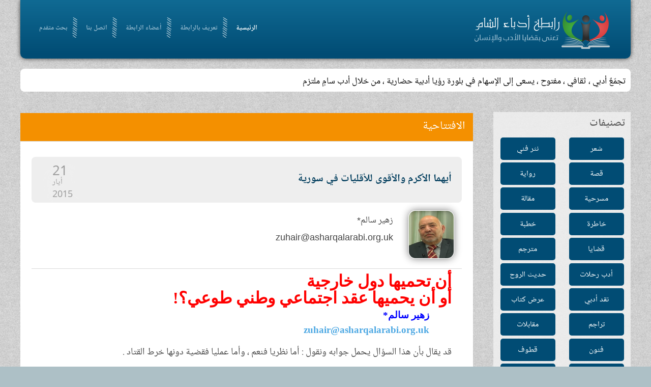

--- FILE ---
content_type: text/html; charset=utf-8
request_url: http://www.odabasham.net/76886-%D8%A3%D9%8A%D9%87%D9%85%D8%A7-%D8%A7%D9%84%D8%A3%D9%83%D8%B1%D9%85-%D9%88%D8%A7%D9%84%D8%A3%D9%82%D9%88%D9%89-%D9%84%D9%84%D8%A3%D9%82%D9%84%D9%8A%D8%A7%D8%AA-%D9%81%D9%8A-%D8%B3%D9%88%D8%B1%D9%8A%D8%A9
body_size: 11814
content:
<!DOCTYPE HTML>
<html lang="ar-aa" dir="ltr"  data-config='{"twitter":0,"plusone":0,"facebook":0,"style":"default"}'>

<head>
<meta charset="utf-8">
<meta http-equiv="X-UA-Compatible" content="IE=edge">
<meta name="viewport" content="width=device-width, initial-scale=1">
<base href="http://www.odabasham.net/76886-%D8%A3%D9%8A%D9%87%D9%85%D8%A7-%D8%A7%D9%84%D8%A3%D9%83%D8%B1%D9%85-%D9%88%D8%A7%D9%84%D8%A3%D9%82%D9%88%D9%89-%D9%84%D9%84%D8%A3%D9%82%D9%84%D9%8A%D8%A7%D8%AA-%D9%81%D9%8A-%D8%B3%D9%88%D8%B1%D9%8A%D8%A9" />
	<meta name="keywords" content="أدباء الشام,أدب,شعر,نثر,قصة,رابطة,مقالة,مسرحية" />
	<meta name="author" content="زهير سالم" />
	<meta http-equiv="content-type" content="text/html; charset=utf-8" />
	<meta name="description" content="الرابطة تجمّعٌ أدبي ، ثقافي ، مفتوح ، يسعى إلى الإسهام في بلورة رؤية أدبية حضارية لواقع الأمة ، وسبل النهوض بها ، ومعالجة مشكلاتها" />
	<title>رابطة أدباء الشام - أيهما الأكرم والأقوى للأقليات في سورية</title>
	<link href="/templates/yoo_frequency/favicon.ico" rel="shortcut icon" type="image/vnd.microsoft.icon" />
	<link href="/media/com_acymailing/css/module_default.css?v=1497826468" rel="stylesheet" type="text/css" />
	<link href="/modules/mod_news_show_sp2/assets/css/mod_news_show_sp2.css" rel="stylesheet" type="text/css" />
	<style type="text/css">

		.trendysn{
			width:100%;
			vertical-align: middle;
			overflow: auto;
		}
		
		.trendysn .trendytitle {
			float: left;
			margin-right: 2px;
		}
		
		.trendysn .thetext a{text-decoration:none;}
		
	div.mod_search105 input[type="search"]{ width:auto; }
	</style>
	<script src="/media/com_acymailing/js/acymailing_module.js?v=493" type="720d03f8db1204d1f2ba61f7-text/javascript"></script>
	<script src="/media/jui/js/jquery.min.js?a920d96a15dda3ea2cc662329ffd2b94" type="720d03f8db1204d1f2ba61f7-text/javascript"></script>
	<script src="/media/jui/js/jquery-noconflict.js?a920d96a15dda3ea2cc662329ffd2b94" type="720d03f8db1204d1f2ba61f7-text/javascript"></script>
	<script src="/media/jui/js/jquery-migrate.min.js?a920d96a15dda3ea2cc662329ffd2b94" type="720d03f8db1204d1f2ba61f7-text/javascript"></script>
	<script src="/media/system/js/html5fallback.js?a920d96a15dda3ea2cc662329ffd2b94" type="720d03f8db1204d1f2ba61f7-text/javascript"></script>
	<script type="720d03f8db1204d1f2ba61f7-text/javascript">
jQuery.ajax({url: "http://www.odabasham.net/index.php?option=com_updatehits&view=article_stats&article_id=76886", cache: false});	var acymailing = Array();
				acymailing['NAMECAPTION'] = 'الاسم';
				acymailing['NAME_MISSING'] = 'الرجاء ادخال اسمك';
				acymailing['EMAILCAPTION'] = 'البريد الإلكتروني';
				acymailing['VALID_EMAIL'] = 'الرجاء ادخال عنوان بريد الكتروني صحيح';
				acymailing['ACCEPT_TERMS'] = 'الرجاء قراءة شروط وأحكام الاستخدام';
				acymailing['CAPTCHA_MISSING'] = 'الرجاء ادخال الكود الأمني الظاهر بالصورة';
				acymailing['NO_LIST_SELECTED'] = 'Please select the lists you want to subscribe to';
		
	</script>

<link rel="apple-touch-icon-precomposed" href="/templates/yoo_frequency/apple_touch_icon.png">
<link rel="stylesheet" href="/templates/yoo_frequency/css/bootstrap.css">
<link rel="stylesheet" href="/templates/yoo_frequency/css/theme.css">
<link rel="stylesheet" href="/templates/yoo_frequency/css/custom.css">
<script src="/templates/yoo_frequency/warp/vendor/uikit/js/uikit.js" type="720d03f8db1204d1f2ba61f7-text/javascript"></script>
<script src="/templates/yoo_frequency/warp/js/social.js" type="720d03f8db1204d1f2ba61f7-text/javascript"></script>
<script src="/templates/yoo_frequency/js/parallax.js" type="720d03f8db1204d1f2ba61f7-text/javascript"></script>
<script src="/templates/yoo_frequency/js/theme.js" type="720d03f8db1204d1f2ba61f7-text/javascript"></script>


<script type="720d03f8db1204d1f2ba61f7-text/javascript">
            
 var _gaq = _gaq || [];
 _gaq.push(['_setAccount', 'UA-64719141-1']);
_gaq.push(['_trackPageview']);
 (function() {
  var ga = document.createElement('script'); ga.type = 'text/javascript'; ga.async = true;
  var s = document.getElementsByTagName('script')[0]; s.parentNode.insertBefore(ga, s);
 })();
</script>
<!-- Asynchonous Google Analytics Plugin by PB Web Development -->

</head>

<body class="tm-sidebar-b-right tm-sidebars-1 tm-isblog opningInt">

		<div class="tm-bg-noparallax"></div>
	
	
	<div class="uk-container uk-container-center">

		

				
		
				<div class="header">
				<div class="tm-toolbar uk-clearfix uk-hidden-small">

						<div class="uk-float-left"><div class="uk-panel"></div></div>
			
			
		</div>
				<nav class="tm-navbar uk-navbar">
			
			
			
						<div class="uk-navbar-flip">
				<div class="uk-navbar-content ">
	<div class=""><img src="/images/logo.png" alt="" /></div></div>
			</div>
						
			
			
						<ul class="uk-navbar-nav">
<li class="uk-active" data-uk-dropdown="{}"><a href="/">الرئيسية</a></li><li data-uk-dropdown="{}"><a href="/تعريف-بالرابطة">تعريف بالرابطة</a></li><li data-uk-dropdown="{}"><a href="/أعضاء-الرابطة"> أعضاء الرابطة</a></li><li data-uk-dropdown="{}"><a href="/اتصل-بنا"> اتصل بنا</a></li><li data-uk-dropdown="{}"><a href="/محرك-بحث">بحث متقدم</a></li></ul>			
			
			

			
		</nav>
		</div>
		
				<div class="tm-block">
			<section class="tm-top-a uk-grid" data-uk-grid-match="{target:'> div > .uk-panel'}" data-uk-grid-margin>
<div class="uk-width-1-1"><div class="uk-panel uk-panel-box latestNewsSc"><div class="trendysn mod107"><span class="trendytitle"></span>
<script type="720d03f8db1204d1f2ba61f7-text/javascript">

/***********************************************
* Fading Scroller- � Dynamic Drive DHTML code library (www.dynamicdrive.com)
* This notice MUST stay intact for legal use
* Visit Dynamic Drive at http://www.dynamicdrive.com/ for full source code
***********************************************/

var delay = 2000; //set delay between message change (in miliseconds)
var maxsteps=30; // number of steps to take to change from start color to endcolor
var stepdelay=40; // time in miliseconds of a single step
//**Note: maxsteps*stepdelay will be total time in miliseconds of fading effect
var startcolor= new Array(255,255,255);
var endcolor=new Array(0,0,0);

var fcontent=new Array();
begintag=''; //set opening tag, such as font declarations

				fcontent[0]="<span class=\'thetext\'><a href=\'#\'>تجمّعٌ أدبي ، ثقافي ، مفتوح ، يسعى إلى الإسهام في بلورة رؤيا أدبية حضارية ، من خلال أدب سامٍ ملتزم</a></span>"
				fcontent[1]="<span class=\'thetext\'><a href=\'#\'>يجري تحديث الموقع أسبوعيا</a></span>"
		
closetag='';

var fwidth='100%';
var fheight='auto'; //set scroller height i.e 150px

var fadelinks=1;  //should links inside scroller content also fade like text? 0 for no, 1 for yes.

///No need to edit below this line/////////////////


var ie4=document.all&&!document.getElementById;
var DOM2=document.getElementById;
var faderdelay=0;
var index=0;


/*Rafael Raposo edited function*/
//function to change content
function changecontent(){
  if (index>=fcontent.length)
    index=0
  if (DOM2){
    document.getElementById("fscroller").style.color="rgb("+startcolor[0]+", "+startcolor[1]+", "+startcolor[2]+")"
    document.getElementById("fscroller").innerHTML=begintag+fcontent[index]+closetag
    if (fadelinks)
      linkcolorchange(1);
    colorfade(1, 15);
  }
  else if (ie4)
    document.all.fscroller.innerHTML=begintag+fcontent[index]+closetag;
  index++
}

// colorfade() partially by Marcio Galli for Netscape Communications.  ////////////
// Modified by Dynamicdrive.com

function linkcolorchange(step){
  var obj=document.getElementById("fscroller").getElementsByTagName("A");
  if (obj.length>0){
    for (i=0;i<obj.length;i++)
      obj[i].style.color=getstepcolor(step);
  }
}

/*Rafael Raposo edited function*/
var fadecounter;
function colorfade(step) {
  if(step<=maxsteps) {	
    document.getElementById("fscroller").style.color=getstepcolor(step);
    if (fadelinks)
      linkcolorchange(step);
    step++;
    fadecounter=setTimeout("colorfade("+step+")",stepdelay);
  }else{
    clearTimeout(fadecounter);
    document.getElementById("fscroller").style.color="rgb("+endcolor[0]+", "+endcolor[1]+", "+endcolor[2]+")";
    setTimeout("changecontent()", delay);
	
  }   
}

/*Rafael Raposo's new function*/
function getstepcolor(step) {
  var diff
  var newcolor=new Array(3);
  for(var i=0;i<3;i++) {
    diff = (startcolor[i]-endcolor[i]);
    if(diff > 0) {
      newcolor[i] = startcolor[i]-(Math.round((diff/maxsteps))*step);
    } else {
      newcolor[i] = startcolor[i]+(Math.round((Math.abs(diff)/maxsteps))*step);
    }
  }
  return ("rgb(" + newcolor[0] + ", " + newcolor[1] + ", " + newcolor[2] + ")");
}

if (ie4||DOM2)
  document.write('<div id="fscroller" style="width:'+fwidth+';height:'+fheight+'"></div>');

if (window.addEventListener)
window.addEventListener("load", changecontent, false)
else if (window.attachEvent)
window.attachEvent("onload", changecontent)
else if (document.getElementById)
window.onload=changecontent

</script>
</div></div></div>
</section>
		</div>
		
		
				<div class="tm-block  ">
			<div class="tm-middle uk-grid" data-uk-grid-match data-uk-grid-margin>
				
				
				
					            	            	            	            <aside class="tm-sidebar-b uk-width-medium-1-4"><div class="uk-panel uk-panel-box  sideBarMenu"><h3 class="uk-panel-title">تصنيفات</h3><ul class="uk-nav uk-nav-parent-icon uk-nav-side" data-uk-nav="{}">
<li><a href="/شعر">شعر</a></li><li><a href="/نثر-فني">نثر فني</a></li><li><a href="/قصة">قصة</a></li><li><a href="/رواية">رواية</a></li><li><a href="/مسرحية">مسرحية</a></li><li><a href="/مقالة">مقالة</a></li><li><a href="/خاطرة">خاطرة</a></li><li><a href="/خطبة">خطبة</a></li><li><a href="/قضايا">قضايا</a></li><li><a href="/مترجم">مترجم</a></li><li><a href="/أدب-رحلات">أدب رحلات</a></li><li><a href="/حديث-الروح">حديث الروح</a></li><li><a href="/نقد-أدبي">نقد أدبي</a></li><li><a href="/عرض-كتاب">عرض كتاب</a></li><li><a href="/تراجم">تراجم</a></li><li><a href="/مقابلات">مقابلات</a></li><li><a href="/فنون">فنون</a></li><li><a href="/قطوف">قطوف</a></li><li><a href="/برقيات-أدبية">برقيات أدبية</a></li><li><a href="/واحة-الإخاء">واحة الإخاء</a></li><li><a href="/كاريكاتير">كاريكاتير</a></li><li><a href="/ساحة-حرة">ساحة حرة</a></li><li><a href="/أرشيف-الكلمة">الافتتاحيات</a></li><li><a href="/جديد-الموقع">جديد الموقع</a></li></ul></div>
<div class="uk-panel uk-panel-box  searchB"><h3 class="uk-panel-title">ابحث في الموقع</h3><div class="search searchB mod_search105">
	<form action="/" method="post" class="form-inline">
		<label for="mod-search-searchword105" class="element-invisible">البحث...</label> <input name="searchword" id="mod-search-searchword105" maxlength="200"  class="inputbox search-query input-medium" type="search" size="20" placeholder="كلمات البحث" /> <input type="image" alt="بحث" class="button" src="/" onclick="if (!window.__cfRLUnblockHandlers) return false; this.form.searchword.focus();" data-cf-modified-720d03f8db1204d1f2ba61f7-="" />		<input type="hidden" name="task" value="search" />
		<input type="hidden" name="option" value="com_search" />
		<input type="hidden" name="Itemid" value="505" />
	</form>
</div>
</div></aside>
	            	            				
				
				
				
								<div class="tm-main uk-width-medium-3-4 introMain">

					
										
					<main class="tm-content">

						
<div class="page-header"><h1>الافتتاحية</h1></div><article class="uk-article tm-article" data-permalink="http://www.odabasham.net/76886-أيهما-الأكرم-والأقوى-للأقليات-في-سورية">

    
    

    <div class="artHeader ">

           
            <div class="titleWithDate clearfix">   
                                    <h1 class="uk-article-title">
                                                    أيهما الأكرم والأقوى للأقليات في سورية                                            </h1>
                
                                    <div class="tm-article-date uk-text-center">
                        <span class="tm-article-date-day">21</span><span class="tm-article-date-month">أيار</span><span class="tm-article-date-year">2015</span>                    </div>
                            </div>
        
        
                    <div class="authourNameAndImg clearfix">


                <div class="author_avatar"><img src="http://www.odabasham.net/media/com_profiler/profile/avatar/1401d822b744afd654fb9616182450d249d3.png" /></div>                    <div class="autourNameandEmail">
                        <div class="autourName">
                            زهير سالم*                        </div>
                        <div class="author_email"><a href="/cdn-cgi/l/email-protection" class="__cf_email__" data-cfemail="512b243930382311302239302320303d30233033387f3e23367f243a">[email&#160;protected]</a></div>                    </div>
                                                </div>
            </div>

    
    

    


    <div class="article_body">
        
 



<p class="MsoNormal" style="margin-top: 0px; margin-bottom: 0px" align="center">
<span style="font-family:Simplified Arabic; font-weight:700">

</span></p>
<p class="MsoNormal" style="margin-top: 0px; margin-bottom: 0px" align="center">

<span style="font-family:Simplified Arabic; font-weight:700">

<font size="6" color="#FF0000">أن تحميها دول خارجية</font></span></p>
<p class="MsoNormal" style="margin-top: 0px; margin-bottom: 0px" align="center">
<span style="font-family:Simplified Arabic; font-weight:700">

<font size="6" color="#FF0000">أو أن يحميها عقد اجتماعي وطني طوعي؟!</font></span></p>

<span style="font-size: 14pt">

<p class="MsoNormal" dir="rtl" style="margin:0 22px; text-indent:22px" align="left">
<b><font face="Simplified Arabic" color="#0000FF" style="font-size: 14pt">زهير سالم*</font></b></p>
<p class="MsoNormal" dir="rtl" style="margin:0 22px; text-indent:22px" align="left">
<a href="/cdn-cgi/l/email-protection#255f504d444c576544564d4457544449445744474c0b4a57420b504e">
<b><font face="Simplified Arabic" style="font-size: 14pt"><span class="__cf_email__" data-cfemail="e59f908d848c97a584968d8497948489849784878ccb8a9782cb908e">[email&#160;protected]</span></font></b></a></p>
<p class="ziz" dir="RTL" style="text-align:justify;direction:rtl;unicode-bidi:embed">
<span lang="AR-JO">قد يقال بأن هذا السؤال يحمل جوابه ونقول : أما نظريا فنعم ،
وأما عمليا فقضية دونها خرط القتاد .</span></p>
<p class="ziz" dir="RTL" style="text-align:justify;direction:rtl;unicode-bidi:embed">
<span lang="AR-JO">يعقل اللسان الكثير من المواضعات ، عن مواجهة الحقائق كما هي ،
ولكن أحدا لا يستطيع أن يلغي من سجل التاريخ الوثيقة المحفوظة في الأرشيف الفرنسي
التي يطالب بها وجهاء الطائفة العلوية المستعمر الفرنسي البقاء في سورية لحمايتهم ،
والاستجارة بهم لكي لا يسلموهم إلى أعدائهم&nbsp;( المسلمين ) ...</span></p>
<p class="ziz" dir="RTL" style="text-align:justify;direction:rtl;unicode-bidi:embed">
<span lang="AR-JO">ثم مع الاعتراف بوجود ثلة كريمة من الأشقاء المسحيين في قيادات
الثورة السورية وكوادرها وقواعدها ؛ فإن أحدا لا يستطيع الإنكار أن المرجعيات
الكبرى في هذه الطائفة على اختلاف فرقها ، في سورية وفي لبنان وفي فلسطين أيضا ؛
تتخندق بجملتها وراء بشار الأسد ، فيصل صوتها إلى المحافل المسيحية المسكونية حول
العالم ، تدعو بالويل والثبور وعظائم الأمور خوفا على المسيحية والمسحيين في الشرق
، وتحرض كما أوربان الثاني وبطرس الناسك على ( الهمج ) أو ( المسلمين ) تحت عنوان
التطرف والمتطرفين . وكأن بشار الأسد وشبيحته وزبانيته من الملائكة المقربين . وكأن
المقتولين من السوريين خلقوا للقتل وهم يستحقونه قائمين وقاعدين .</span></p>
<p class="ziz" dir="RTL" style="text-align:justify;direction:rtl;unicode-bidi:embed">
<span lang="AR-JO">&nbsp;وللإقرار بالفضل ، لا يجوز أن نغفل ونحن في هذا السياق المفتوح
من العتاب ، عن توجيه التحية للأب باولو داليلو الإيطالي الأصل السوري الهوى ، وهو
المرجعية الشرفية المسيحية الوحيدة التي وقفت إلى جانب الثورة السورية ، وتبنت
الدفاع عنها في المحافل المسكونية والدولية ، فقام وكلاء بشار الأسد غير المباشرين
بالغدر به ، وتغييبه . وإن الملفت أن الإعلام الدولي ليس كثير احتفاء بشخصية تستحق
الاحترام والتقدير مثله كما لا يجوز أن ننسى ، ونحن قوم تعودنا الاعتراف بالفضل
لأهله ، كيف تم إسكات راهبات معلولا الكريمات والأصيلات ، لأن شهادتهن لمصلحة من
كنّ بيده ، بغض النظر عن موقفنا السياسي منه ، لم تكن منسجمة مع سيمفونية التشويه
التي يعزفها الجميع ضد الثورة والثوار في سورية ..</span></p>
<p class="ziz" dir="RTL" style="text-align:justify;direction:rtl;unicode-bidi:embed">
<span lang="AR-JO">لا ينبغي أن نتناسى في السياق الموقف المتردد للأشقاء الكرد ،
وبروز قوى منهم تمارس عمليا كل ما يمارسه شبيحة بشار الأسد من قتل وتدمير وفساد
وانتهاك وتعذيب . لا نستطيع أن نتناسى أيضا أن عدوانا مزعوما، لا ندري ما هي حقيقته
، على بعض الأكراد ( اليزيدين ) هو الذي جسد الدافع المباشر لتشكيل التحالف الدولي
وحرك طائراته ، في حين لم يحرك هذه الطائرات نصف مليون شهيد من الأكثرين ..</span></p>
<p class="ziz" dir="RTL" style="text-align:justify;direction:rtl;unicode-bidi:embed">
<span lang="AR-JO">سيطول بنا الحديث وسيحرجنا الموقف أكثر ، لو أردنا أن نستمر في
سرد شواهد ووقائع الترابط غير الحميد بين المواقف الدولية المدعية والمتذرعة بحماية
الأقليات في سورية من جهة أولى، وبين دعاوى بشار الأسد من جهة زعامة تأمين هذه
الحماية من جهة ثانية ، وبين تصريحات ومواقف وسياسات الكثيرين على الأرض من جهة
ثالثة ...</span></p>
<p class="ziz" dir="RTL" style="text-align:justify;direction:rtl;unicode-bidi:embed">
<span lang="AR-JO">قد يقول البعض : إن المعارضة السورية بمختلف أطيافها ، وبطيفها
الإسلامي بشكل خاص ، قد عجزت عن إقناع هذه القوى المجتمعية بمصداقيتها وببرنامجها .
ولا أحد يستطيع أن يزعم أن هذا الكلام ليس له أي حظ من الصحة ، ولكن علينا أن نذكر
في السياق أيضا المثل العامي السوري ( كل شيء عند العطار موجود إلا حبني بالزور )
..</span></p>
<p class="ziz" dir="RTL" style="text-align:justify;direction:rtl;unicode-bidi:embed">
<span lang="AR-JO">إن الذي لا يزال يدفع جملة الأقليات إلى تصليب مواقفها
المستعلية على الحل الوطني ، وعلى القبول بالسواء الوطني ، ويجعلها تصرعلى التمسك
بالمكاسب والامتيازات التاريخية والآنية ، الموروث بعضها من عهد الاستعمار والمؤسس
بعضها على يده ويد عملائه ، هو هذه السياسات الدولية المنحازة ، التي تهدر كل حقوق
الأكثرية ، وتتذرع بالدوران حول كل ما يخص الأقليات كما يطوف عابد الوثن بوثنه .</span></p>
<p class="ziz" dir="RTL" style="text-align:justify;direction:rtl;unicode-bidi:embed">
<span lang="AR-JO">قد لا يفيد الكثير في هذا المقام أن نتوجه بالخطاب إلى الدول
صانعة هذه المواقف وهذه السياسات . لأننا ندرك أن الدفاع عن الأقليات في هذا الظرف
التاريخي ( الجيوسياسي ) هو ذريعة لتغطية جملة مصالح تحاول الدول المعنية تمريرها
تحت هذا الغطاء ...</span></p>
<p class="ziz" dir="RTL" style="text-align:justify;direction:rtl;unicode-bidi:embed">
<span lang="AR-JO">يجب أن يدرك جميع السوريين من أبناء الأكثرية وأبناء الأقليات
ولمصلحتهم جميعا أن الكذب الوصولي في المواقف والسياسات الدولية هو الأصل . وأن هذه
الدول عندما تقتضي مصالحها ، بفعل أي متغير من المتغيرات فما أسرعها وما أجرأها على
التخلي عن حلفائها كائنا من كانوا ؟! ويكفي أن نذكر مسيحيي لبنان كيف تخلى عنهم
الغرب لمصلحة حافظ وبشار الأسد لسنيين طوال ، وكيف قتل منهم حافظ الأسد رئيسين
للجمهورية رينيه معوض وبشير الجميل ..بينما كان الغربيون جميعا يتفرجون .<span class="apple-converted-space">&nbsp;</span>لا
نظريا ولا عمليا لن يفلح قوم يرهنون أمنهم ومستقبلهم ومستقبل أجيالهم بيد دولة أخرى
أو قوم آخرين ..</span></p>
<p class="ziz" dir="RTL" style="text-align:justify;direction:rtl;unicode-bidi:embed">
<span lang="AR-JO">لن نغفل أبدا ، وكأننا لا نبالي ، وجود قوى في الساحة الوطنية
تنفّر بخطاب غير وطني . وتطرح على الأقليات وعلى غيرها مستقبلا أسود ملؤه البؤس
والشر . وأن هذه القوى جزء من معادلة وطنية لا يمكن تجاهلها . إن أول ما يجب أن
نفعله جميعا بالنسبة لهذه القوى هو فهم خطابها ووضعه في إطاره ، وتحليل بواعثه
وأسبابه للتوافق على مشروع وطني يحيط به ، ويخفض من نبرته ، وينقض مفرداته ولا يؤزه
ويعزز من دواعيه ودعاته ،بالمواقف والسياسات المستفزة بل المغالية في الاستهتار
والاستبداد ...</span></p>
<p class="ziz" dir="RTL" style="text-align:justify;direction:rtl;unicode-bidi:embed">
<span lang="AR-JO">إن الذي يجب أن يدركه الجميع ، وقادة المجتمع المدني من أبناء
الأقليات بشكل خاص ، أن اللحظات التاريخية الحاسمة التي تعيشها سورية اليوم هي
اللحظات التاريخية الأفضل ، لتعزيز اللحمة الوطنية ، واجتماع القوى الوطنية ؛
المؤمنة بالمجتمع المدني وبدولة المواطنة ، وبالحقوق المتساوية للجميع . القوى
الوطنية هنا ، ليست هي التي يستنسخها كل فريق على مقاسه ، ويستخدمها لتحقيق أهوائه
؛ مرة من موقع السلطة وأخرى من موقع النفوذ والقوة . في اللقاءات الوطنية الكبرى
يلتقي المختلفون الحريصون على الاتفاق . الباحثون بجد وصدق وعدل عن القواسم الوطنية
، التي يمكن أن تجمع وتقنع وتدوم . ..</span></p>
<p class="ziz" dir="RTL" style="text-align:justify;direction:rtl;unicode-bidi:embed">
<span lang="AR-JO">القواسم المشتركة التي تصنع العقد الاجتماعي الذي يصدر عن
قناعات تؤمن به ، وتدافع عنه ، وتصونه وتحميه . أن أي صيغة أو عقد يفرض بقوة سلطة
أو نفوذ هو عقد منقوض إن لم يكن اليوم فغدا . العقد الاجتماعي القادرعلى تحقيق
مناطات العدل للجميع ( الذي لك مثل الذي لي ) هو وحده الذي يمتلك القدرة على البقاء
والصمود . ( ما أنا فحمة وأنت فرقد )</span></p>

<p class="MsoNormal" style="text-align: center; margin-top:0; margin-bottom:0">
<span style="font-size: 14pt; font-family: Simplified Arabic" lang="AR-SA" Simplified Arabic?>
<img src="/images/adab18.gif" border="0" width="19" height="19"></span><span style="FONT-SIZE: 14pt; FONT-FAMILY: Simplified Arabic"><span style="FONT-SIZE: 14pt; FONT-FAMILY: " Simplified Arabic?>&nbsp;&nbsp;&nbsp;&nbsp;&nbsp;&nbsp;
</span>
<span lang="AR-SA" style="FONT-SIZE: 14pt; FONT-FAMILY: " Simplified Arabic?>&nbsp;</span></span><span style="FONT-SIZE: 14pt; FONT-FAMILY: 'Simplified Arabic'"><span lang="AR-SA" style="FONT-SIZE: 14pt; FONT-FAMILY: " Simplified Arabic?><img src="/images/adab18.gif" border="0" width="19" height="19"></span><span style="FONT-SIZE: 14pt; FONT-FAMILY: " Simplified Arabic?>&nbsp;&nbsp;&nbsp;&nbsp;&nbsp;&nbsp;&nbsp;
</span></span>
<span lang="AR-SA" style="FONT-SIZE: 14pt; FONT-FAMILY: 'Simplified Arabic'" Simplified Arabic?>
<img src="/images/adab18.gif" border="0" width="19" height="19"></span></p>
<font face="Simplified Arabic">
<p dir="rtl" style="text-indent: 22px; margin: 0 11px; " class="MsoNormal" align="justify">
<font color="#0000FF" size="3">* مدير مركز
الشرق العربي للدراسات الحضارية والاستراتيجية</font></font></span>
  
    </div>

            <div class="author_position">*مدير مركز الشرق العربي للدراسات الحضارية والاستراتيجية</div>
        
    


    
    
</article>
					</main>
					
										<section class="tm-main-bottom uk-grid" data-uk-grid-match="{target:'> div > .uk-panel'}" data-uk-grid-margin>
<div class="uk-width-1-1 uk-width-medium-1-2"><div class="uk-panel uk-panel-box"><h3 class="uk-panel-title">افتتاحيات سابقة</h3>
<div id="ns2-109" class="nssp2 ns2-109">
    <div class="ns2-wrap">
                <!--End article layout-->

        <!--Links Layout-->
                                <ul class="uk-list uk-list-line">
                                    <li>
                        <a class="title_lnk" href="/138025-ما-ينقذ-السوريين-هو-التفاهم-والتوافق">ما ينقذ السوريين هو التفاهم والتوافق</a>
                                            </li>
                                    <li>
                        <a class="title_lnk" href="/137898-عودة-رئيس-رابطة-أدباء-الشام،-الأستاذ-عبد-الله-الطنطاوي-إلى-وطنه-سورية">عودة رئيس رابطة أدباء الشام، الأستاذ عبد الله...</a>
                                            </li>
                                    <li>
                        <a class="title_lnk" href="/137837-نرفض-الاصطفافات-الطائفية-ونرفض-مدخلاتها-ومخرجاتها">نرفض الاصطفافات الطائفية ونرفض مدخلاتها ومخرجاتها</a>
                                            </li>
                                    <li>
                        <a class="title_lnk" href="/137620-فلَولا-نَصَرَهُمُ-الذينَ-اتَّخَذوا-مِن-دُونِ-اللَّهِ-قُرْبَانًا-آلِهَةً-بَلْ-ضَلُّوا-عنهُمْ-ۚ-وذلك-إِفْكُهُمْ-وما-كانوا-يَفْتَرون">(فلَولا نَصَرَهُمُ الذينَ اتَّخَذوا مِن دُونِ اللَّهِ قُرْبَانًا...</a>
                                            </li>
                                    <li>
                        <a class="title_lnk" href="/137541-لماذا-وحدتهم-الوطنية-مُقدسة-ووحدتنا-مُدنسة؟">لماذا وحدتهم الوطنية مُقدسة ووحدتنا مُدنسة؟</a>
                                            </li>
                                    <li>
                        <a class="title_lnk" href="/137331-حتى-يعلم-الناس-ضد-الطائفية،-وضد-حمية-الجاهلية">حتى يعلم الناس... ضد الطائفية، وضد حمية الجاهلية</a>
                                            </li>
                            </ul>
            
        <div id="ns2-links-wrap109" class="ns2-links-wrap  ">
                                

                                    <div style="clear:both"></div>	
            </div>
        <!--End Links Layout-->
        <div style="clear:both"></div>
    </div>
</div>

<script data-cfasync="false" src="/cdn-cgi/scripts/5c5dd728/cloudflare-static/email-decode.min.js"></script><script type="720d03f8db1204d1f2ba61f7-text/javascript">

</script></div></div>

<div class="uk-width-1-1 uk-width-medium-1-2"><div class="uk-panel uk-panel-box"><h3 class="uk-panel-title">من موضوعات العدد</h3>
<div id="ns2-110" class="nssp2 ns2-110">
    <div class="ns2-wrap">
                <!--End article layout-->

        <!--Links Layout-->
                                <ul class="uk-list uk-list-line">
                                    <li>
                        <a class="title_lnk" href="/مقالة/138067-طاقات-ورد-لكل-ورود-سورية-المتفتحة">طاقات ورد لكل ورود سورية المتفتحة</a>
                                                <a class="cat_lnk" href="/مقالة">مقالة</a>
                                            </li>
                                    <li>
                        <a class="title_lnk" href="/مقالة/138063-إنه-موسم-التين-والعنب">إنه موسم التين والعنب</a>
                                                <a class="cat_lnk" href="/مقالة">مقالة</a>
                                            </li>
                                    <li>
                        <a class="title_lnk" href="/مقالة/138062-الإبادة-كرياضة-إسرائيلية-تحية-لألبانيز-وصلاح">الإبادة كرياضة إسرائيلية: تحية لألبانيز وصلاح!</a>
                                                <a class="cat_lnk" href="/مقالة">مقالة</a>
                                            </li>
                                    <li>
                        <a class="title_lnk" href="/قضايا/138048-الاستثمار-الأعرج-أو-محاولة-محوٍ-للعاصمة-الشامية-الأعرق-في-العالم">الاستثمار الأعرج أو محاولة محوٍ للعاصمة الشامية...</a>
                                                <a class="cat_lnk" href="/قضايا">قضايا</a>
                                            </li>
                                    <li>
                        <a class="title_lnk" href="/قضايا/138047-الموقف-الأمريكي-من-أزمة-السودان…-يفضلونها-مشتعلة">الموقف الأمريكي من أزمة السودان… يفضلونها مشتعلة</a>
                                                <a class="cat_lnk" href="/قضايا">قضايا</a>
                                            </li>
                                    <li>
                        <a class="title_lnk" href="/قضايا/138046-احتلال-مدينة-غزة-جزء-من-خطة-استراتيجية-تنتهي-بالتهجير">احتلال مدينة غزة جزء من خطة استراتيجية...</a>
                                                <a class="cat_lnk" href="/قضايا">قضايا</a>
                                            </li>
                            </ul>
            
        <div id="ns2-links-wrap110" class="ns2-links-wrap  ">
                                

                                    <div style="clear:both"></div>	
            </div>
        <!--End Links Layout-->
        <div style="clear:both"></div>
    </div>
</div>

<script type="720d03f8db1204d1f2ba61f7-text/javascript">

</script></div></div>
</section>
					
				</div>
				
	            

			</div>
		</div>
		
		
		
		

				<div class="tm-block  ">
			<footer class="tm-footer uk-text-center">
			
						<div class="tm-block  ">
			<section class="tm-bottom-c uk-grid" data-uk-grid-match="{target:'> div > .uk-panel'}" data-uk-grid-margin>
<div class="uk-width-1-1 uk-width-medium-1-3"><div class="uk-panel uk-panel-box"><h3 class="uk-panel-title"> الأكثر قراءة</h3><ul class="mostread">
  	<li>
		<a href="/شعر/111711-لو-أمطرتْ-ذهباً-منْ-بعدِ-ما-ذهبا">
			لو أمطرتْ ذهباً منْ بعدِ ما ذهبا</a>
                	</li>
	<li>
		<a href="/شعر/108896-بيتٌ-من-الشعرِ-اذهلني-بروعتهِ">
			بيتٌ من الشعرِ اذهلني بروعتهِ</a>
                	</li>
	<li>
		<a href="/قطوف/106449-الناس-للناس-مادام-الوفاء-بهم">
			الناس للناس مادام الوفاء بهم</a>
                	</li>
	<li>
		<a href="/شعر/91437-قصيدة-أحمد-شوقي-سلام-من-صبا-بردى">
			قصيدة أحمد شوقي... سلام من صبا بردى</a>
                	</li>
	<li>
		<a href="/قطوف/58377-أين-صاحبي-حسن؟؟">
			أين صاحبي حسن؟؟</a>
                	</li>
</ul>
</div></div>

<div class="uk-width-1-1 uk-width-medium-1-3"><div class="uk-panel uk-panel-box"><h3 class="uk-panel-title">النشرة البريدية</h3><div class="acymailing_module" id="acymailing_module_formAcymailing25711">
	<div class="acymailing_fulldiv" id="acymailing_fulldiv_formAcymailing25711"  >
		<form id="formAcymailing25711" action="/" onsubmit="if (!window.__cfRLUnblockHandlers) return false; return submitacymailingform('optin','formAcymailing25711')" method="post" name="formAcymailing25711" data-cf-modified-720d03f8db1204d1f2ba61f7-="">
		<div class="acymailing_module_form" >
						<table class="acymailing_form">
				<tr>
												<td class="acyfield_name acy_requiredField">
								<input id="user_name_formAcymailing25711" onfocus="if (!window.__cfRLUnblockHandlers) return false; if(this.value == 'الاسم') this.value = '';" onblur="if (!window.__cfRLUnblockHandlers) return false; if(this.value=='') this.value='الاسم';" class="inputbox" type="text" name="user[name]" style="width:80%" value="الاسم" title="الاسم" data-cf-modified-720d03f8db1204d1f2ba61f7-="" />
							</td> </tr><tr>							<td class="acyfield_email acy_requiredField">
								<input id="user_email_formAcymailing25711" onfocus="if (!window.__cfRLUnblockHandlers) return false; if(this.value == 'البريد الإلكتروني') this.value = '';" onblur="if (!window.__cfRLUnblockHandlers) return false; if(this.value=='') this.value='البريد الإلكتروني';" class="inputbox" type="text" name="user[email]" style="width:80%" value="البريد الإلكتروني" title="البريد الإلكتروني" data-cf-modified-720d03f8db1204d1f2ba61f7-="" />
							</td> </tr><tr>
					
					<td  class="acysubbuttons">
												<input class="button subbutton btn btn-primary" type="submit" value="اشتراك" name="Submit" onclick="if (!window.__cfRLUnblockHandlers) return false; try{ return submitacymailingform('optin','formAcymailing25711'); }catch(err){alert('The form could not be submitted '+err);return false;}" data-cf-modified-720d03f8db1204d1f2ba61f7-="" />
											</td>
				</tr>
			</table>
						<input type="hidden" name="ajax" value="0" />
			<input type="hidden" name="acy_source" value="module_103" />
			<input type="hidden" name="ctrl" value="sub"/>
			<input type="hidden" name="task" value="notask"/>
			<input type="hidden" name="redirect" value="http%3A%2F%2Fwww.odabasham.net%2F76886-%25D8%25A3%25D9%258A%25D9%2587%25D9%2585%25D8%25A7-%25D8%25A7%25D9%2584%25D8%25A3%25D9%2583%25D8%25B1%25D9%2585-%25D9%2588%25D8%25A7%25D9%2584%25D8%25A3%25D9%2582%25D9%2588%25D9%2589-%25D9%2584%25D9%2584%25D8%25A3%25D9%2582%25D9%2584%25D9%258A%25D8%25A7%25D8%25AA-%25D9%2581%25D9%258A-%25D8%25B3%25D9%2588%25D8%25B1%25D9%258A%25D8%25A9"/>
			<input type="hidden" name="redirectunsub" value="http%3A%2F%2Fwww.odabasham.net%2F76886-%25D8%25A3%25D9%258A%25D9%2587%25D9%2585%25D8%25A7-%25D8%25A7%25D9%2584%25D8%25A3%25D9%2583%25D8%25B1%25D9%2585-%25D9%2588%25D8%25A7%25D9%2584%25D8%25A3%25D9%2582%25D9%2588%25D9%2589-%25D9%2584%25D9%2584%25D8%25A3%25D9%2582%25D9%2584%25D9%258A%25D8%25A7%25D8%25AA-%25D9%2581%25D9%258A-%25D8%25B3%25D9%2588%25D8%25B1%25D9%258A%25D8%25A9"/>
			<input type="hidden" name="option" value="com_acymailing"/>
						<input type="hidden" name="hiddenlists" value="1"/>
			<input type="hidden" name="acyformname" value="formAcymailing25711" />
									</div>
		</form>
	</div>
	</div>
</div></div>

<div class="uk-width-1-1 uk-width-medium-1-3"><div class="uk-panel uk-panel-box">
	<p>ما يُنشر في الموقع يعبر عن رأي كاتبه ولا يعبر بالضرور عن رأي الرابطة</p>
<p>&nbsp;</p></div></div>
</section>
		</div>
				
				<!--<div>
									</div>
-->
				<div>
										<a class="tm-totop-scroller" data-uk-smooth-scroll href="#"></a>
									</div>

			</footer>
		</div>
		
	</div>

	
	
<script src="/cdn-cgi/scripts/7d0fa10a/cloudflare-static/rocket-loader.min.js" data-cf-settings="720d03f8db1204d1f2ba61f7-|49" defer></script><script defer src="https://static.cloudflareinsights.com/beacon.min.js/vcd15cbe7772f49c399c6a5babf22c1241717689176015" integrity="sha512-ZpsOmlRQV6y907TI0dKBHq9Md29nnaEIPlkf84rnaERnq6zvWvPUqr2ft8M1aS28oN72PdrCzSjY4U6VaAw1EQ==" data-cf-beacon='{"version":"2024.11.0","token":"e0a1d91e2e4e4bb2b958f5faf3a4a119","r":1,"server_timing":{"name":{"cfCacheStatus":true,"cfEdge":true,"cfExtPri":true,"cfL4":true,"cfOrigin":true,"cfSpeedBrain":true},"location_startswith":null}}' crossorigin="anonymous"></script>
</body>
</html>

--- FILE ---
content_type: text/html; charset=UTF-8
request_url: http://www.odabasham.net/index.php?option=com_updatehits&view=article_stats&article_id=76886&_=1766279457741
body_size: 164
content:
<!DOCTYPE HTML><html>
<head>
<title></title>
<META NAME="ROBOTS" CONTENT="NOINDEX, NOFOLLOW">
</head>
<body>1799<br></body>
</html>

--- FILE ---
content_type: application/javascript
request_url: http://www.odabasham.net/templates/yoo_frequency/js/theme.js
body_size: 332
content:
/* Copyright (C) YOOtheme GmbH, YOOtheme Proprietary Use License (http://www.yootheme.com/license) */

jQuery(function($) {

	var config = $('html').data('config') || {};

	// Social buttons
	$('article[data-permalink]').socialButtons(config);

	// Parallax
	setTimeout(function() {
		$('.tm-parallax-scene').parallax();
	}, 150);

	if($("body")[0].style.borderImage===undefined) $("html").addClass("js-no-borderimage");

});